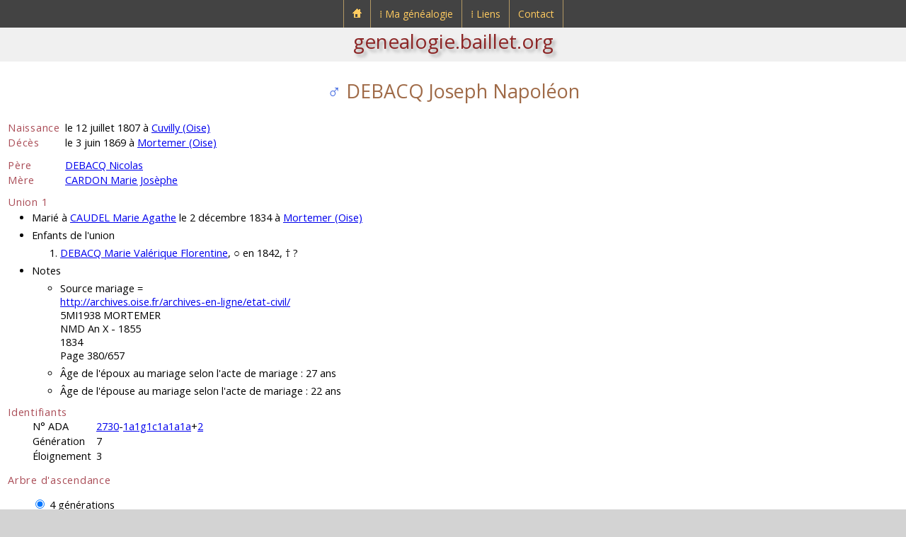

--- FILE ---
content_type: text/html; charset=UTF-8
request_url: https://genealogie.baillet.org/g/p/g07/2730-1a1g1c1a1a1a+2,debacq,joseph.php
body_size: 3965
content:

<!doctype html>
<html lang="fr">
<head>
<meta charset="utf-8">
<title>Généalogie de Ludovic BAILLET - DEBACQ Joseph Napoléon</title>
<meta name="description" content="genealogie.baillet.org : généalogie de Ludovic BAILLET">
<meta name="viewport" content="width=device-width, initial-scale=1">
<link rel="apple-touch-icon" href="../../../pix/apple-touch-icon.png">
<link rel="icon" href="../../../pix/favicon.png">
<link href="https://fonts.googleapis.com/css?family=Open+Sans:400,700,400italic,700italic&amp;subset=latin,latin-ext" rel="stylesheet" type="text/css">
<script src="https://cdn.baillet.org/j/jquery.js"></script>
<link href="../../../u/c/sl.css" rel="stylesheet">
<link href="../../../u/c/sg.css" rel="stylesheet">
<link href="../../../u/c/menu.css" rel="stylesheet">
<script>
$(document).ready(function()
{
	/* Mobile */
	$("#menu-trigger").on("click", function(){
		$("#menu").slideToggle();
	});
	$("a:contains('⁞')" ).append( "<span class=\"mobile\">&nbsp;▼</span>" );
	
	$("a").on("click", function(){
		if ($("#menu-trigger").css("display")!="none")
		{
			var $sub = null;
			if ($(this).next().hasClass("submenu0"))
				$sub = $(this).next();
			else
			if ($(this).next().next().hasClass("submenu"))
				$sub = $(this).next().next();
			if ($sub!=null)
				if ($sub.is(":visible"))
					$sub.css("display", "none");
				else
					$sub.css("display", "block");
			if ($(this).text()[0]=="⁞")
				return false;
		}
	});
	// iPad
	var isiPad = navigator.userAgent.match(/iPad/i) != null;
	if (isiPad) $("#menu ul").addClass("no-transition");
});
</script>
<meta name="keywords" content="BAILLET,Ludovic,généalogie,debacq,joseph,napoléon,cuvilly,oise,mortemer,nicolas,cardon,marie,josèphe,charles,damay,madeleine,jean,louis,balny,anne,desmaret">
<script>
$(function(){
$('input:radio').click(function(){
let val = parseInt($(this).val());
for (let i=5; i>1; i--)
{
if (i==val)
$("#d"+i).show();
else
$("#d"+i).hide();
}
});
});

function changeSize()
{
if ($("input:radio[name=generations]").is(":checked"))
{
let checkedVal = parseInt($("input[name='generations']:checked").val());
if ($('#dat3').is(':hidden') && checkedVal>=3)
$('#radiov2').prop("checked",true).trigger('click');
else
if ($('#dat4').is(':hidden') && checkedVal>=4)
$('#radiov3').prop("checked",true).trigger('click');
else
if ($('#dat5').is(':hidden') && checkedVal>=5)
$('#radiov4').prop("checked",true).trigger('click');
}
}
window.onresize = changeSize;

$(document).ready(function() {
changeSize();
});
</script>

</head>
<body>
<div id="header">

<nav id="menu-wrap">
	<div id="menu-trigger">Menu</div>
	<ul id="menu">
		<li>
			<a href="https://genealogie.baillet.org/index.php"><img src="https://genealogie.baillet.org/pix/accueil-genealogie-baillet.png" alt="Accueil genealogie.baillet.org" title="Accueil genealogie.baillet.org"></a>
		</li>
		<li>
			<a href="https://genealogie.baillet.org/menu/genealogie.php">&#x205e;&nbsp;Ma généalogie</a>
			<div class="submenu0">
				<ul>
					<li>
						<a href="https://genealogie.baillet.org/genealogie/genealogie.php">Accès</a><span class="menu-arrow"></span>
						<div class="submenu">
							<ul>
								<li><a href="https://genealogie.baillet.org/g/p/g01/1,baillet,ludovic.php">Sosa N°1</a></li>
								<li><a href="https://genealogie.baillet.org/g/patronymes.php">Patronymes</a></li>
								<li><a href="https://genealogie.baillet.org/g/generations.php">Générations</a></li>
								<li><a href="https://genealogie.baillet.org/g/lieux.php">Lieux</a></li>
								<li><a href="https://genealogie.baillet.org/g/tables.php">Tables</a></li>
								<li><a href="https://genealogie.baillet.org/g/remarquables.php">Remarquables</a></li>
							</ul>
						</div>
					</li>
					<li><a href="https://genealogie.baillet.org/genealogie/explications.php">Explications</a><span class="menu-empty"></span></li>
					<li><a href="https://genealogie.baillet.org/menu/mises-a-jour.php">Mises à jour</a><span class="menu-empty"></span></li>
				</ul>
			</div>
		</li>
		<li>
			<a href="https://genealogie.baillet.org/menu/liens.php">&#x205e;&nbsp;Liens</a>
			<div class="submenu0">
				<ul>
					<li><a href="https://genealogie.baillet.org/liens/genealogie.php">Généalogie</a><span class="menu-empty"></span></li>
					<li><a target="_blank" rel="noopener" href="https://www.baillet.org">Portail baillet.org</a><span class="menu-link"></span></li>
				</ul>
			</div>
		</li>
		<li>
			<a href="https://genealogie.baillet.org/contact/formulaire-de-contact.php">Contact</a>
		</li>
	</ul>
</nav>

<div id="submenu">
	<a href="https://genealogie.baillet.org">genealogie.baillet.org</a>
</div>
</div>
<svg xmlns="http://www.w3.org/2000/svg" style="display:none;">
<symbol id="triangleL" viewbox="0 0 1000 1000">
<polygon points="0,500 1000,0 1000,1000" style="fill:rgba(72,72,72,1.0);stroke:purple;stroke-width:1"/>
</symbol>
</svg>

<article>
<div class="subarticle">

<h1 class="name"><span class="sexM">&#x2642;</span> DEBACQ Joseph Napoléon
</h1>

<table class="tgi1">
<tr>
<td class="big1">Naissance</td>
<td>le 12 juillet 1807 à <a href="../../lieux/c_tadc/tout/fra,oise,cuvilly.php">Cuvilly (Oise)</a></td>
</tr>

<tr>
<td class="big1">Décès</td>
<td>le 3 juin 1869 à <a href="../../lieux/c_tadc/tout/fra,oise,mortemer.php">Mortemer (Oise)</a></td>
</tr>



<tr>
<td colspan="2" class="sep1">&nbsp;</td>
</tr>
<tr>
<td class="big1">Père</td>
<td><a href="1280-1b1a1a1f1d1b1a+10,debacq,nicolas.php">DEBACQ Nicolas</a></td>
</tr>
<tr>
<td class="big1">Mère</td>
<td><a href="1280-1b1a1a1f1d1b1a+11,cardon,marie.php">CARDON Marie Josèphe</a></td>
</tr>
<tr>
<td colspan="2" class="sep1">&nbsp;</td>
</tr>
</table>

<p class="big1 decal0">Union 1</p>
<ul class="decal2">
<li>Marié à <a href="2730-1a1g1c1a1a,caudel,marie.php">CAUDEL Marie Agathe</a> le 2 décembre 1834 à <a href="../../lieux/c_tadc/tout/fra,oise,mortemer.php">Mortemer (Oise)</a></li>



<li>Enfants de l'union</li>
<ol>

<li><a href="../g06/2730-1a1g1c1a1a1a,debacq,marie.php">DEBACQ Marie Valérique Florentine</a>, &#9675; en 1842, &#8224; ?</li>

</ol>


<li>Notes</li>
<ul class="notes">
<li>Source mariage =<br><a target="blank" rel="nofollow" href="http://archives.oise.fr/archives-en-ligne/etat-civil/">http://archives.oise.fr/archives-en-ligne/etat-civil/</a><br>5MI1938 MORTEMER<br>NMD An X - 1855<br>1834<br>Page 380/657</li>
<li>Âge de l'époux au mariage selon l'acte de mariage&nbsp;: 27 ans</li>
<li>Âge de l'épouse au mariage selon l'acte de mariage&nbsp;: 22 ans</li>




</ul>

</ul>

			
<p class="big1 decal0">Identifiants</p>
<div class="decal1">
<table class="tgi1">
<tr>
<td>N° ADA</td>
<td class="decaltdl"><a href="../g12/2730,marie,nicolas.php">2730</a>-<a href="../g06/2730-1a1g1c1a1a1a,debacq,marie.php">1a1g1c1a1a1a</a>+<a href="2730-1a1g1c1a1a1a+2,debacq,joseph.php">2</a></td>
</tr>
<tr>
<td>Génération</td>
<td class="decaltdl">7</td>
</tr>
<tr>
<td>Éloignement</td>
<td class="decaltdl">3</td>
</tr>
</table>
</div>
			

<p class="big1">Arbre d'ascendance</p>

<div class="decal1">
<form>
<div id="dats">
<div id="dat5">
<input type="radio" id="radiov5" name="generations" value="5" checked>
<label for="radiov5">5 générations</label>
</div>

<div id="dat4">
<input type="radio" id="radiov4" name="generations" value="4">
<label for="radiov4">4 générations</label>
</div>

<div id="dat3">
<input type="radio" id="radiov3" name="generations" value="3">
<label for="radiov3">3 générations</label>
</div>

<div id="dat2">
<input type="radio" id="radiov2" name="generations" value="2">
<label for="radiov2">2 générations</label>
</div>
</div>
</form>
</div>


<div id="d5">
<table id="t5">
<tr>
<td rowspan="16">
<div class="cellP">
<a href="#">DEBACQ Joseph<br>Napoléon</a><br>
&#9675; le 12/7/1807 à <a href="../../lieux/c_tadc/tout/fra,oise,cuvilly.php">Cuvilly (Oise)</a><br>
&#8224; le 3/6/1869 à <a href="../../lieux/c_tadc/tout/fra,oise,mortemer.php">Mortemer (Oise)</a>
</div>
</td>
<td rowspan="8">
<div class="cellP">
<a href="1280-1b1a1a1f1d1b1a+10,debacq,nicolas.php">DEBACQ Nicolas<br></a><br>
&#9675; en 1774 à <a href="../../lieux/c_tadc/tout/fra,oise,cuvilly.php">Cuvilly (Oise)</a><br>
&#8224; le 6/8/1842 à <a href="../../lieux/c_tadc/tout/fra,oise,cuvilly.php">Cuvilly (Oise)</a>
</div>
<div class="sideB">
</div>
<div class="cellU1">
<div class="cellU2">
&#9901; le 19/1/1796 à <a href="../../lieux/c_tadc/tout/fra,oise,cuvilly.php">Cuvilly (Oise)</a>
</div>
</div>
</td>
<td rowspan="4">
<div class="cellP">
<a href="../g08/1280-1b1a1a1f1d1b1a+20,debacq,charles.php">DEBACQ Charles<br>Nicolas</a><br>
&#9675; ?<br>
&#8224; ?
</div>
<div class="sideB">
</div>
<div class="cellU1">
<div class="cellU2">
&#9901; le 7/1/1768 à <a href="../../lieux/c_tadc/tout/fra,oise,cuvilly.php">Cuvilly (Oise)</a>
</div>
</div>
</td>
<td rowspan="2">
<div class="cellP">
<a href="../g09/1176-1b1e1a1a1a1a1d1a+120,debacq,nicolas.php">DEBACQ Nicolas<br></a><br>
&#9675; avant 1711 à <a href="../../lieux/c_tadc/tout/fra,oise,elincourt-sainte-marguerite.php">Élincourt-Sainte-Marguerite (Oise)</a><br>
&#8224; avant 1767
</div>
<div class="sideB">
</div>
<div class="cellU1">
<div class="cellU2">
&#9901; le 16/11/1728 à <a href="../../lieux/c_tadc/tout/fra,oise,marqueglise.php">Marquéglise (Oise)</a>
</div>
</div>
</td>
<td>
<div class="cellP">
<a href="../g10/1176-1b1e1a1a1a1a1d1a+240,debacq,claude.php">DEBACQ Claude<br></a><br>
&#9675; ?<br>
&#8224; avant 1728
</div>
<div class="sideB">
</div>
</td>
</tr>
<tr>
<td>
<div class="cellP">
<a href="../g10/1176-1b1e1a1a1a1a1d1a+241,josson,barbe.php">JOSSON Barbe<br></a><br>
&#9675; ?<br>
&#8224; avant 1728
</div>
<div class="sideT">
</div>
<div class="sideA">
<svg class="ltri"><use href="#triangleL" /></svg>
</div>
</td>
</tr>
<tr>
<td rowspan="2">
<div class="cellP">
<a href="../g09/1176-1b1e1a1a1a1a1d1a+121,desmaret,marie.php">DESMARET Marie<br>Anne</a><br>
&#9675; avant 1712 à <a href="../../lieux/c_tadc/tout/fra,oise,marqueglise.php">Marquéglise (Oise)</a><br>
&#8224; avant 1768
</div>
<div class="sideT">
</div>
<div class="sideA">
<svg class="ltri"><use href="#triangleL" /></svg>
</div>
</td>
<td>
<div class="cellP">
<a href="../g10/1176-1b1e1a1a1a1a1d1a+242,desmaret,eugene.php">DESMARET Eugène<br></a><br>
&#9675; ?<br>
&#8224; après 1728
</div>
<div class="sideB">
</div>
</td>
</tr>
<tr>
<td>
<div class="cellP">
<a href="../g10/1176-1b1e1a1a1a1a1d1a+243,demonchy,marie.php">DEMONCHY Marie<br>Anne</a><br>
&#9675; ?<br>
&#8224; après 1728
</div>
<div class="sideT">
</div>
<div class="sideA">
<svg class="ltri"><use href="#triangleL" /></svg>
</div>
</td>
</tr>
<tr>
<td rowspan="4">
<div class="cellP">
<a href="../g08/1280-1b1a1a1f1d1b1a+21,damay,madeleine.php">DAMAY Madeleine<br></a><br>
&#9675; ?<br>
&#8224; ?
</div>
<div class="sideT">
</div>
<div class="sideA">
<svg class="ltri"><use href="#triangleL" /></svg>
</div>
</td>
<td rowspan="2">
<div class="cellP">
?<br>?<br>
&#9675; ?<br>
&#8224; ?
</div>
<div class="sideB">
</div>
<div class="cellU1">
<div class="cellU2">
&#9901; 
</div>
</div>
</td>
<td>
<div class="cellP">
?<br>?<br>
&#9675; ?<br>
&#8224; ?
</div>
<div class="sideB">
</div>
</td>
</tr>
<tr>
<td>
<div class="cellP">
?<br>?<br>
&#9675; ?<br>
&#8224; ?
</div>
<div class="sideT">
</div>
<div class="sideA">
<svg class="ltri"><use href="#triangleL" /></svg>
</div>
</td>
</tr>
<tr>
<td rowspan="2">
<div class="cellP">
?<br>?<br>
&#9675; ?<br>
&#8224; ?
</div>
<div class="sideT">
</div>
<div class="sideA">
<svg class="ltri"><use href="#triangleL" /></svg>
</div>
</td>
<td>
<div class="cellP">
?<br>?<br>
&#9675; ?<br>
&#8224; ?
</div>
<div class="sideB">
</div>
</td>
</tr>
<tr>
<td>
<div class="cellP">
?<br>?<br>
&#9675; ?<br>
&#8224; ?
</div>
<div class="sideT">
</div>
<div class="sideA">
<svg class="ltri"><use href="#triangleL" /></svg>
</div>
</td>
</tr>
<tr>
<td rowspan="8">
<div class="cellP">
<a href="1280-1b1a1a1f1d1b1a+11,cardon,marie.php">CARDON Marie<br>Josèphe</a><br>
&#9675; en 1776<br>
&#8224; le 19/7/1810 à <a href="../../lieux/c_tadc/tout/fra,oise,cuvilly.php">Cuvilly (Oise)</a>
</div>
<div class="sideT">
</div>
<div class="sideA">
<svg class="ltri"><use href="#triangleL" /></svg>
</div>
</td>
<td rowspan="4">
<div class="cellP">
<a href="../g08/1280-1b1a1a1f1d1b1a+22,cardon,jean.php">CARDON Jean<br>Louis</a><br>
&#9675; ?<br>
&#8224; ?
</div>
<div class="sideB">
</div>
<div class="cellU1">
<div class="cellU2">
&#9901; ?
</div>
</div>
</td>
<td rowspan="2">
<div class="cellP">
?<br>?<br>
&#9675; ?<br>
&#8224; ?
</div>
<div class="sideB">
</div>
<div class="cellU1">
<div class="cellU2">
&#9901; 
</div>
</div>
</td>
<td>
<div class="cellP">
?<br>?<br>
&#9675; ?<br>
&#8224; ?
</div>
<div class="sideB">
</div>
</td>
</tr>
<tr>
<td>
<div class="cellP">
?<br>?<br>
&#9675; ?<br>
&#8224; ?
</div>
<div class="sideT">
</div>
<div class="sideA">
<svg class="ltri"><use href="#triangleL" /></svg>
</div>
</td>
</tr>
<tr>
<td rowspan="2">
<div class="cellP">
?<br>?<br>
&#9675; ?<br>
&#8224; ?
</div>
<div class="sideT">
</div>
<div class="sideA">
<svg class="ltri"><use href="#triangleL" /></svg>
</div>
</td>
<td>
<div class="cellP">
?<br>?<br>
&#9675; ?<br>
&#8224; ?
</div>
<div class="sideB">
</div>
</td>
</tr>
<tr>
<td>
<div class="cellP">
?<br>?<br>
&#9675; ?<br>
&#8224; ?
</div>
<div class="sideT">
</div>
<div class="sideA">
<svg class="ltri"><use href="#triangleL" /></svg>
</div>
</td>
</tr>
<tr>
<td rowspan="4">
<div class="cellP">
<a href="../g08/1280-1b1a1a1f1d1b1a+23,balny,marie.php">BALNY Marie<br>Anne</a><br>
&#9675; ?<br>
&#8224; ?
</div>
<div class="sideT">
</div>
<div class="sideA">
<svg class="ltri"><use href="#triangleL" /></svg>
</div>
</td>
<td rowspan="2">
<div class="cellP">
?<br>?<br>
&#9675; ?<br>
&#8224; ?
</div>
<div class="sideB">
</div>
<div class="cellU1">
<div class="cellU2">
&#9901; 
</div>
</div>
</td>
<td>
<div class="cellP">
?<br>?<br>
&#9675; ?<br>
&#8224; ?
</div>
<div class="sideB">
</div>
</td>
</tr>
<tr>
<td>
<div class="cellP">
?<br>?<br>
&#9675; ?<br>
&#8224; ?
</div>
<div class="sideT">
</div>
<div class="sideA">
<svg class="ltri"><use href="#triangleL" /></svg>
</div>
</td>
</tr>
<tr>
<td rowspan="2">
<div class="cellP">
?<br>?<br>
&#9675; ?<br>
&#8224; ?
</div>
<div class="sideT">
</div>
<div class="sideA">
<svg class="ltri"><use href="#triangleL" /></svg>
</div>
</td>
<td>
<div class="cellP">
?<br>?<br>
&#9675; ?<br>
&#8224; ?
</div>
<div class="sideB">
</div>
</td>
</tr>
<tr>
<td>
<div class="cellP">
?<br>?<br>
&#9675; ?<br>
&#8224; ?
</div>
<div class="sideT">
</div>
<div class="sideA">
<svg class="ltri"><use href="#triangleL" /></svg>
</div>
</td>
</tr>
</table>
</div>



<div id="d4" style="display:none">
<table id="t4">
<tr>
<td rowspan="8">
<div class="cellP">
<a href="#">DEBACQ Joseph<br>Napoléon</a><br>
&#9675; le 12/7/1807 à <a href="../../lieux/c_tadc/tout/fra,oise,cuvilly.php">Cuvilly (Oise)</a><br>
&#8224; le 3/6/1869 à <a href="../../lieux/c_tadc/tout/fra,oise,mortemer.php">Mortemer (Oise)</a>
</div>
</td>
<td rowspan="4">
<div class="cellP">
<a href="1280-1b1a1a1f1d1b1a+10,debacq,nicolas.php">DEBACQ Nicolas<br></a><br>
&#9675; en 1774 à <a href="../../lieux/c_tadc/tout/fra,oise,cuvilly.php">Cuvilly (Oise)</a><br>
&#8224; le 6/8/1842 à <a href="../../lieux/c_tadc/tout/fra,oise,cuvilly.php">Cuvilly (Oise)</a>
</div>
<div class="sideB">
</div>
<div class="cellU1">
<div class="cellU2">
&#9901; le 19/1/1796 à <a href="../../lieux/c_tadc/tout/fra,oise,cuvilly.php">Cuvilly (Oise)</a>
</div>
</div>
</td>
<td rowspan="2">
<div class="cellP">
<a href="../g08/1280-1b1a1a1f1d1b1a+20,debacq,charles.php">DEBACQ Charles<br>Nicolas</a><br>
&#9675; ?<br>
&#8224; ?
</div>
<div class="sideB">
</div>
<div class="cellU1">
<div class="cellU2">
&#9901; le 7/1/1768 à <a href="../../lieux/c_tadc/tout/fra,oise,cuvilly.php">Cuvilly (Oise)</a>
</div>
</div>
</td>
<td>
<div class="cellP">
<a href="../g09/1176-1b1e1a1a1a1a1d1a+120,debacq,nicolas.php">DEBACQ Nicolas<br></a><br>
&#9675; avant 1711 à <a href="../../lieux/c_tadc/tout/fra,oise,elincourt-sainte-marguerite.php">Élincourt-Sainte-Marguerite (Oise)</a><br>
&#8224; avant 1767
</div>
<div class="sideB">
</div>
</td>
</tr>
<tr>
<td>
<div class="cellP">
<a href="../g09/1176-1b1e1a1a1a1a1d1a+121,desmaret,marie.php">DESMARET Marie<br>Anne</a><br>
&#9675; avant 1712 à <a href="../../lieux/c_tadc/tout/fra,oise,marqueglise.php">Marquéglise (Oise)</a><br>
&#8224; avant 1768
</div>
<div class="sideT">
</div>
<div class="sideA">
<svg class="ltri"><use href="#triangleL" /></svg>
</div>
</td>
</tr>
<tr>
<td rowspan="2">
<div class="cellP">
<a href="../g08/1280-1b1a1a1f1d1b1a+21,damay,madeleine.php">DAMAY Madeleine<br></a><br>
&#9675; ?<br>
&#8224; ?
</div>
<div class="sideT">
</div>
<div class="sideA">
<svg class="ltri"><use href="#triangleL" /></svg>
</div>
</td>
<td>
<div class="cellP">
?<br>?<br>
&#9675; ?<br>
&#8224; ?
</div>
<div class="sideB">
</div>
</td>
</tr>
<tr>
<td>
<div class="cellP">
?<br>?<br>
&#9675; ?<br>
&#8224; ?
</div>
<div class="sideT">
</div>
<div class="sideA">
<svg class="ltri"><use href="#triangleL" /></svg>
</div>
</td>
</tr>
<tr>
<td rowspan="4">
<div class="cellP">
<a href="1280-1b1a1a1f1d1b1a+11,cardon,marie.php">CARDON Marie<br>Josèphe</a><br>
&#9675; en 1776<br>
&#8224; le 19/7/1810 à <a href="../../lieux/c_tadc/tout/fra,oise,cuvilly.php">Cuvilly (Oise)</a>
</div>
<div class="sideT">
</div>
<div class="sideA">
<svg class="ltri"><use href="#triangleL" /></svg>
</div>
</td>
<td rowspan="2">
<div class="cellP">
<a href="../g08/1280-1b1a1a1f1d1b1a+22,cardon,jean.php">CARDON Jean<br>Louis</a><br>
&#9675; ?<br>
&#8224; ?
</div>
<div class="sideB">
</div>
<div class="cellU1">
<div class="cellU2">
&#9901; ?
</div>
</div>
</td>
<td>
<div class="cellP">
?<br>?<br>
&#9675; ?<br>
&#8224; ?
</div>
<div class="sideB">
</div>
</td>
</tr>
<tr>
<td>
<div class="cellP">
?<br>?<br>
&#9675; ?<br>
&#8224; ?
</div>
<div class="sideT">
</div>
<div class="sideA">
<svg class="ltri"><use href="#triangleL" /></svg>
</div>
</td>
</tr>
<tr>
<td rowspan="2">
<div class="cellP">
<a href="../g08/1280-1b1a1a1f1d1b1a+23,balny,marie.php">BALNY Marie<br>Anne</a><br>
&#9675; ?<br>
&#8224; ?
</div>
<div class="sideT">
</div>
<div class="sideA">
<svg class="ltri"><use href="#triangleL" /></svg>
</div>
</td>
<td>
<div class="cellP">
?<br>?<br>
&#9675; ?<br>
&#8224; ?
</div>
<div class="sideB">
</div>
</td>
</tr>
<tr>
<td>
<div class="cellP">
?<br>?<br>
&#9675; ?<br>
&#8224; ?
</div>
<div class="sideT">
</div>
<div class="sideA">
<svg class="ltri"><use href="#triangleL" /></svg>
</div>
</td>
</tr>
</table>
</div>



<div id="d3" style="display:none">
<table id="t3">
<tr>
<td rowspan="4">
<div class="cellP">
<a href="#">DEBACQ Joseph<br>Napoléon</a><br>
&#9675; le 12/7/1807 à <a href="../../lieux/c_tadc/tout/fra,oise,cuvilly.php">Cuvilly (Oise)</a><br>
&#8224; le 3/6/1869 à <a href="../../lieux/c_tadc/tout/fra,oise,mortemer.php">Mortemer (Oise)</a>
</div>
</td>
<td rowspan="2">
<div class="cellP">
<a href="1280-1b1a1a1f1d1b1a+10,debacq,nicolas.php">DEBACQ Nicolas<br></a><br>
&#9675; en 1774 à <a href="../../lieux/c_tadc/tout/fra,oise,cuvilly.php">Cuvilly (Oise)</a><br>
&#8224; le 6/8/1842 à <a href="../../lieux/c_tadc/tout/fra,oise,cuvilly.php">Cuvilly (Oise)</a>
</div>
<div class="sideB">
</div>
<div class="cellU1">
<div class="cellU2">
&#9901; le 19/1/1796 à <a href="../../lieux/c_tadc/tout/fra,oise,cuvilly.php">Cuvilly (Oise)</a>
</div>
</div>
</td>
<td>
<div class="cellP">
<a href="../g08/1280-1b1a1a1f1d1b1a+20,debacq,charles.php">DEBACQ Charles<br>Nicolas</a><br>
&#9675; ?<br>
&#8224; ?
</div>
<div class="sideB">
</div>
</td>
</tr>
<tr>
<td>
<div class="cellP">
<a href="../g08/1280-1b1a1a1f1d1b1a+21,damay,madeleine.php">DAMAY Madeleine<br></a><br>
&#9675; ?<br>
&#8224; ?
</div>
<div class="sideT">
</div>
<div class="sideA">
<svg class="ltri"><use href="#triangleL" /></svg>
</div>
</td>
</tr>
<tr>
<td rowspan="2">
<div class="cellP">
<a href="1280-1b1a1a1f1d1b1a+11,cardon,marie.php">CARDON Marie<br>Josèphe</a><br>
&#9675; en 1776<br>
&#8224; le 19/7/1810 à <a href="../../lieux/c_tadc/tout/fra,oise,cuvilly.php">Cuvilly (Oise)</a>
</div>
<div class="sideT">
</div>
<div class="sideA">
<svg class="ltri"><use href="#triangleL" /></svg>
</div>
</td>
<td>
<div class="cellP">
<a href="../g08/1280-1b1a1a1f1d1b1a+22,cardon,jean.php">CARDON Jean<br>Louis</a><br>
&#9675; ?<br>
&#8224; ?
</div>
<div class="sideB">
</div>
</td>
</tr>
<tr>
<td>
<div class="cellP">
<a href="../g08/1280-1b1a1a1f1d1b1a+23,balny,marie.php">BALNY Marie<br>Anne</a><br>
&#9675; ?<br>
&#8224; ?
</div>
<div class="sideT">
</div>
<div class="sideA">
<svg class="ltri"><use href="#triangleL" /></svg>
</div>
</td>
</tr>
</table>
</div>

			

<div id="d2" style="display:none">
<table id="t2">
<tr>
<td rowspan="2">
<div class="cellP">
<a href="#">DEBACQ Joseph<br>Napoléon</a><br>
&#9675; le 12/7/1807 à <a href="../../lieux/c_tadc/tout/fra,oise,cuvilly.php">Cuvilly (Oise)</a><br>
&#8224; le 3/6/1869 à <a href="../../lieux/c_tadc/tout/fra,oise,mortemer.php">Mortemer (Oise)</a>
</div>
</td>
<td>
<div class="cellPb">
<a href="1280-1b1a1a1f1d1b1a+10,debacq,nicolas.php">DEBACQ Nicolas<br></a><br>
&#9675; en 1774 à <a href="../../lieux/c_tadc/tout/fra,oise,cuvilly.php">Cuvilly (Oise)</a><br>
&#8224; le 6/8/1842 à <a href="../../lieux/c_tadc/tout/fra,oise,cuvilly.php">Cuvilly (Oise)</a>
</div>
<div class="sideB">
</div>
<div class="cellU1">
<div class="cellU2">
&#9901; le 19/1/1796 à <a href="../../lieux/c_tadc/tout/fra,oise,cuvilly.php">Cuvilly (Oise)</a>
</div>
</div>
</td>
</tr>
<tr>
<td>
<div class="cellPt">
<a href="1280-1b1a1a1f1d1b1a+11,cardon,marie.php">CARDON Marie<br>Josèphe</a><br>
&#9675; en 1776<br>
&#8224; le 19/7/1810 à <a href="../../lieux/c_tadc/tout/fra,oise,cuvilly.php">Cuvilly (Oise)</a>
</div>
<div class="sideT">
</div>
<div class="sideA">
<svg class="ltri"><use href="#triangleL" /></svg>
</div>
</td>
</tr>
</table>
</div>





<p class="big1 decal0b">Notes</p>
<ul class="notes">
<li>Source naissance = tables décennales (lacune des registres)</li>

</ul>

			

<p class="big1 decal0b">Famille proche connue</p>
<ul class="decal2">
<li>Frère germain
<ul>
<li><a href="../g06/1280-1b1a1a1f1d1b1a+10-1b,debacq,thomas.php">DEBACQ Thomas Nicolas</a> &#9675; en 1802, &#8224; après 1842</li>
</ul>
</li><li>Sœur germaine
<ul>
<li><a href="../g06/1280-1b1a1a1f1d1b1a+5,debacq,marie.php">DEBACQ Marie Augustine Maxence</a> &#9675; le 19 septembre 1799 à <a href="../../lieux/c_tadc/tout/fra,oise,cuvilly.php">Cuvilly (Oise)</a>, &#8224; le 23 février 1884 à <a href="../../lieux/c_tadc/tout/fra,somme,rollot.php">Rollot (Somme)</a></li>
</ul>
</li>
</ul>



<p class="big1 decal0b">Compléments liés à DEBACQ Joseph Napoléon</p>
<ul class="decal2">
<li><a href="../../nf/g07/2730-1a1g1c1a1a1a+2,debacq,joseph.php">Famille proche connue jusqu'au deuxième degré et au-delà</a></li>
<li><a href="../../as/g07/2730-1a1g1c1a1a1a+2,debacq,joseph.php">Ascendance connue</a></li>
<li><a href="../../ta/g07/2730-1a1g1c1a1a1a+2,debacq,joseph.php">Tableau d'ascendance</a></li>
<li><a href="../../d1/g07/2730-1a1g1c1a1a1a+2,debacq,joseph.php">Descendance connue</a></li>
<li><a href="../../td1/g07/2730-1a1g1c1a1a1a+2,debacq,joseph.php">Tableau de descendance connue</a></li>
</ul>


<p style="text-align:right;padding:6px">Réalisé avec le logiciel &#x1F333; <a rel="nofollow" target="_blank" href="https://genialogie.baillet.org">Génialogie</a></p>

<div id="globalBtn">
<p class="btn-m0d3n"><a href="../../../genealogie/genealogie.php">&#9668;&nbsp;Retour</a></p>
</div>

</div>
</article>

	<div id="copyright">
		<p>© <a href="https://genealogie.baillet.org">Ludovic Baillet</a> 2025</p>
	</div>

	<div id="footer">
		<p><a href="../../../index.php">Accueil</a><a href="../../../menu/global.php">Plan du site</a><a href="../../../contact/formulaire-de-contact.php">Contact</a></p>
	</div>
</body>

